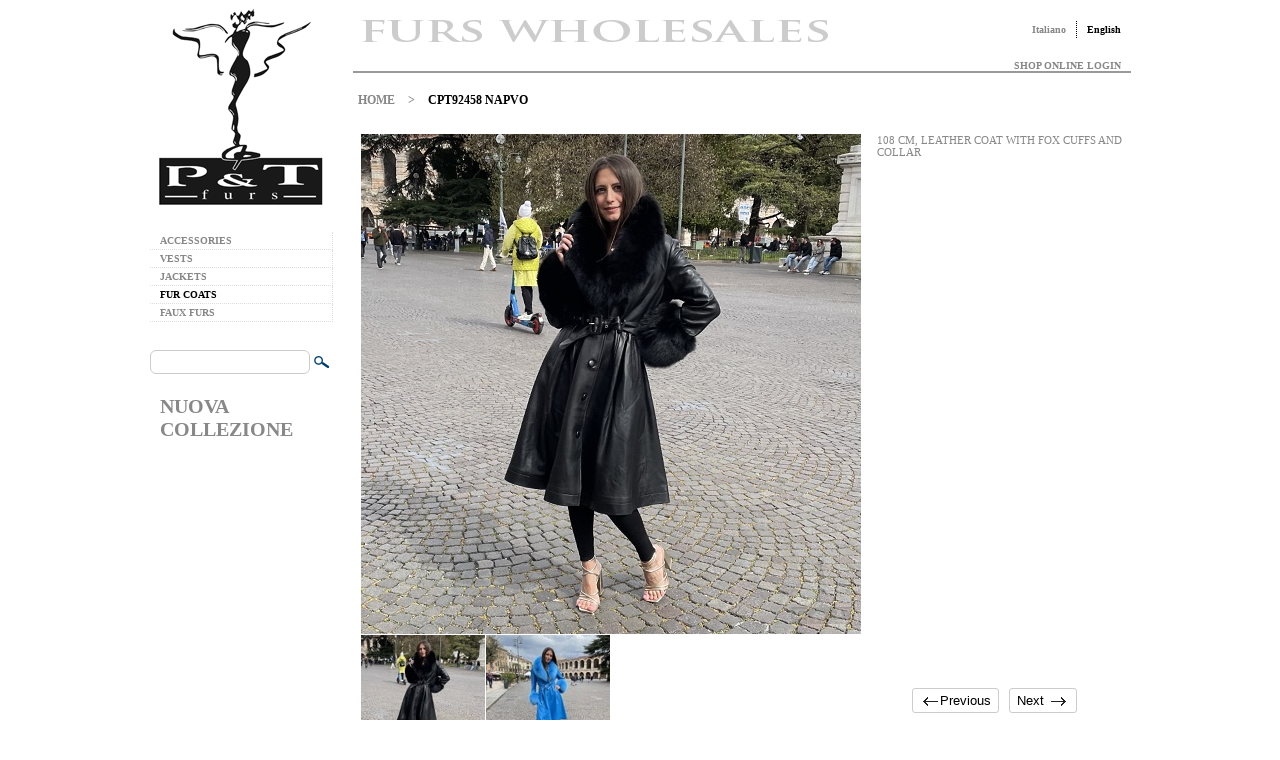

--- FILE ---
content_type: text/html
request_url: https://www.ptfurs.com/en/108-cm-leather-coat-with-fox-cuffs-and-collar-cpt92458-napvo/
body_size: 3677
content:
<!DOCTYPE HTML PUBLIC "-//W3C//DTD HTML 4.01 Transitional//EN">
<html lang=en><head><title>CPT92458  NAPVO - P&amp;T Furs</title><link rel="stylesheet" href="https://i.ptfurs.com/_static/2019_v1/css/stile.css" type="text/css"><meta name="description" content="CPT92458  NAPVO Online Furs &amp; Accessories Wholesales. Updated on 17-1-2026"><link rel="shortcut icon" href="https://i.ptfurs.com/_static/2019_v1/ico/favicon.ico"></head><body><table cellspacing=0 cellpadding=0 border=0 width="978" align=center><tr><td width=180 valign=top bgcolor="#ffffff" class=MenuPaddingRight20><center><a href="https://www.ptfurs.com/en/"><img src="https://i.ptfurs.com/_static/2019_v1/img/LogoPTfurs.png" alt="P&amp;T furs" border=0 width=180 height=214></a></center><br><div class=rigaMenu><a href="https://www.ptfurs.com/en/accessories/" class="vocemenu testoGrigio">ACCESSORIES</a></div><div class=rigaMenu><a href="https://www.ptfurs.com/en/vests/" class="vocemenu testoGrigio">VESTS</a></div><div class=rigaMenu><a href="https://www.ptfurs.com/en/jackets/" class="vocemenu testoGrigio">JACKETS</a></div><div class=rigaMenu><a href="https://www.ptfurs.com/en/fur-coats/" class="vocemenu testoNero">FUR COATS</a></div><div class=rigaMenu><a href="https://www.ptfurs.com/en/faux-furs/" class="vocemenu testoGrigio">FAUX FURS</a></div><br><div class=bordinoRicercaPT><form action="https://www.ptfurs.com/en/Pagine/?MP=ricerca" method=post><table cellspacing=0 cellpadding=0 border=0 width="180"><tr><td align=right width=160><input type=text name="ricerca" value="" size="20" maxlength="20" class="inputSitoGenerali"></td><td align=left><input type=image src="https://i.ptfurs.com/_static/2019_v1/img/cerca.png" width=23 height=20></td></tr></table></form></div><br><a href="https://www.instagram.com/ptfursitaly/" target="_blank"  class="vocemenu testoGrigio" style="font-size:20px">NUOVA COLLEZIONE</a><br></td><td width=778 valign=top bgcolor="#ffffff" colspan=2><table cellspacing=0 cellpadding=0 border=0 width="100%"><tr><td><img src="https://i.ptfurs.com/_static/2019_v1/img/FursWholesales.png" alt="P&amp;T furs" border=0 width=550 height=60></td><td align=right width=250><a class="voceLingua linguaBordoDestro testoGrigio" href="https://www.ptfurs.com/it/">Italiano</a><a class="voceLingua testoNero" href="https://www.ptfurs.com/en/">English</a></td></tr><tr><td colspan=2 align=right><a href="https://www.ptfurs.com/en/Pagine/?MP=login" class="voceLingua testoGrigio">SHOP ONLINE LOGIN</a></td></tr></table><div class=barraOrizzontaleAlta></div><div class=InizioCentroPagina></div><a href="https://www.ptfurs.com/en/" class="voceBreadCrumb testoGrigio" >HOME</a><span class="voceBreadCrumb testoGrigio"> > </span><span class="voceBreadCrumb testoNero">CPT92458  NAPVO</span><br><br><table cellspacing=0 cellpadding=8 border=0 width="100%"><tr><td width=500 valign=top rowspan=2><div class="containerImg"><img name=nomeImgGrande border=0 src="https://i.ptfurs.com/_static/2019_v1/prodotti/imgGrande/cpt92458-napvo-108-cm-cappotto-in-nappa-con-cintura-collo-e-polsi-alti-in-pelliccia-d-8148.jpg" height=500 width=500 alt="cpt92458-napvo-108-cm-cappotto-in-nappa-con-cintura-collo-e-polsi-alti-in-pelliccia-d-8148"></div><div style="border-top:1px solid #ffffff"></div><div style="float:left; border-right:1px solid #ffffff; background-color:#aaaaaa;"><a onclick="document.nomeImgGrande.src='https://i.ptfurs.com/_static/2019_v1/prodotti/imgGrande/cpt92458-napvo-108-cm-cappotto-in-nappa-con-cintura-collo-e-polsi-alti-in-pelliccia-d-8148.jpg'"  onmouseover="this.style.cursor='pointer';document.nomeImgGrande.src='https://i.ptfurs.com/_static/2019_v1/prodotti/imgGrande/cpt92458-napvo-108-cm-cappotto-in-nappa-con-cintura-collo-e-polsi-alti-in-pelliccia-d-8148.jpg'"  onmouseout="this.style.cursor='default';"><div style="width: 124px; height: 124px; background-color:#cccccc;  display:inline; float:left; background: url(https://i.ptfurs.com/_static/2019_v1/prodotti/spImg124/5191.jpg) no-repeat top left;  background-position: 0px -0px;"></div></a></div><div style="float:left; border-right:1px solid #ffffff; background-color:#aaaaaa;"><a onclick="document.nomeImgGrande.src='https://i.ptfurs.com/_static/2019_v1/prodotti/imgGrande/cpt92458-napvo-7988.jpg'"  onmouseover="this.style.cursor='pointer';document.nomeImgGrande.src='https://i.ptfurs.com/_static/2019_v1/prodotti/imgGrande/cpt92458-napvo-7988.jpg'"  onmouseout="this.style.cursor='default';"><div style="width: 124px; height: 124px; background-color:#cccccc;  display:inline; float:left; background: url(https://i.ptfurs.com/_static/2019_v1/prodotti/spImg124/5191.jpg) no-repeat top left;  background-position: 0px -124px;"></div></a></div><div style="float:left;border-right:1px solid #ffffff"><img src="https://i.ptfurs.com/_static/2019_v1/img/pix.gif" height=124 width=124 alt=""></div><div style="float:left;border-right:1px solid #ffffff"><img src="https://i.ptfurs.com/_static/2019_v1/img/pix.gif" height=124 width=124 alt=""></div></div></td><td width=250 height=500 valign=top><span style="color: #888;font-size: 11px;font-weight: lighter;">108 CM, LEATHER COAT WITH FOX CUFFS AND COLLAR</span><br><br><br></td></tr><tr><td><script type="text/javascript">
var PagPrima;var PagDopo;document.onkeydown=KeyCheck;function KeyCheck(e){var key=(window.event)?event.keyCode:e.keyCode;switch(key){case 37:if(PagPrima!='undefined' && PagPrima!='' && typeof PagPrima=='string'){location.href=PagPrima;}break;case 39:if(PagDopo!='undefined' && PagDopo!='' && typeof PagDopo=='string'){location.href=PagDopo;}break;default:break;}}</script><script type="text/javascript">
PagPrima='https://www.ptfurs.com/en/nappa-leather-coat-cpt92461-nap/';PagDopo='https://www.ptfurs.com/en/hand-made-knitted-cardigan-with-raccoon-cuffs-cpss2390rapolra/';</script><br><div style="text-align:center;margin-top:20px;" ><div class=pagbox style="display:inline;" onclick="location.href='https://www.ptfurs.com/en/nappa-leather-coat-cpt92461-nap/'"  onMouseover="this.style.backgroundColor='e4d0ba';this.style.cursor='pointer'"   onMouseout="this.style.backgroundColor='ffffff';this.style.cursor='default'"><div style="display:inline;" class="sprites" id="sprite-frecciaSinistra"><a style="margin-left:20px;" class=pagSoloTesto href="https://www.ptfurs.com/en/nappa-leather-coat-cpt92461-nap/">Previous</a></div></div><div class=pagbox style="display:inline;" onclick="location.href='https://www.ptfurs.com/en/hand-made-knitted-cardigan-with-raccoon-cuffs-cpss2390rapolra/'"  onMouseover="this.style.backgroundColor='e4d0ba';this.style.cursor='pointer'"   onMouseout="this.style.backgroundColor='ffffff';this.style.cursor='default'"><a class=pagSoloTesto href="https://www.ptfurs.com/en/hand-made-knitted-cardigan-with-raccoon-cuffs-cpss2390rapolra/">Next</a><div style="display:inline;padding-right:25px;" class="sprites" id="sprite-frecciaDestra"></div></div></div><br><div style="text-align:center;margin-right: 10px;" class=f2>223 of 276</div></td></tr></table><br></td></tr><tr><td colspan=3 bgcolor="#ffffff" valign=middle><div style="width:978px;border-top:2px solid #999;"></div><table cellspacing=0 cellpadding=0 border=0 width="978"><tr><td width=200 align=left></td><td width=700><div class="scrittaFinale FooterMargin10Sotto" style="margin-top:10px;"><b>P & T Furs</b> distribuito da Furs Import Export SRL - Piazza Gramsci 4 - 46019 Viadana (MN) - Italy<br></div><div class="scrittaFinale FooterMargin10Sotto">Phone: <span>+</span>3<span>9</span><span> 03</span>75 <span>78</span>0317 - Email: fursimportexport<span>@</span>gmail.com - VAT: <span>IT0</span>21<span>21</span>450<span>205</span></div><div class="FooterMargin10Sotto"><a href="https://www.ptfurs.com/en/Pagine/?MP=trattamentodati" class="scrittaFinale">Privacy</a><span class=scrittaFinale> - </span><a href="https://www.ptfurs.com/en/Pagine/?MP=mappa" class="scrittaFinale">WebSite Map</a><span class=scrittaFinale> - </span><span class=scrittaFinale>&copy 2026 Furs Import Export SRL</span></div></td><td align=center><div style="width:40px;height:1px;"></div><a href="#top" id="back-top" class=DivTop></a></td></tr></table></td></tr></table><script type="text/javascript" src="https://i.ptfurs.com/_static/2019_v1/js/scriptSito.js"></script><script type="text/javascript">
var _gaq = _gaq || [];_gaq.push(['_setAccount', 'UA-35023185-2']);_gaq.push(['_trackPageview']);(function() {var ga = document.createElement('script'); ga.type = 'text/javascript'; ga.async = true;ga.src = ('https:' == document.location.protocol ? 'https://ssl' : 'http://www') + '.google-analytics.com/ga.js';var s = document.getElementsByTagName('script')[0]; s.parentNode.insertBefore(ga, s);})();(function(){function getScript(url,success){var script=document.createElement('script');script.src=url;var head=document.getElementsByTagName('head')[0],done=false;script.onload=script.onreadystatechange=function(){if(!done&&(!this.readyState||this.readyState=='loaded'||this.readyState=='complete')){done=true;success();script.onload=script.onreadystatechange=null;head.removeChild(script);}};head.appendChild(script);}getScript('https://i.ptfurs.com/_static/2019_v1/js/jquery-1.7.2.min.js',function(){$("#back-top").hide();$(function(){$(window).scroll(function(){if($(this).scrollTop()>100){$('#back-top').fadeIn();}else{$('#back-top').fadeOut();}});$('#back-top').click(function(){$('body,html').animate({scrollTop:0},800);return false;});});});})();

function prelS1(item){new Image().src='https://i.ptfurs.com/_static/2019_v1/'+item;}function prelS1_z(item){new Image().src='https://i.ptfurs.com/_static/2019_v1/prodotti/img'+item+'.jpg';}function prelS2_z(item){new Image().src='https://i.ptfurs.com/_static/2019_v1/prodotti/sp'+item+'.jpg';}window.onload=function(){setTimeout(function(){prelS1('img/wait.gif');prelS1_z('Grande/cpt92458-napvo-108-cm-cappotto-in-nappa-con-cintura-collo-e-polsi-alti-in-pelliccia-d-8148');prelS2_z('Img124/4953');prelS1_z('Grande/cpss2390rapolra-7918');prelS2_z('Img124/4879');prelS1_z('Grande/glbn8521-ecf-73-cm-gilet-in-ecopelliccia-con-lavorazione-quadrotti-7820');}, 150);};</script><script type="text/javascript">
/* <![CDATA[ */
var google_conversion_id = 978972785;
var google_conversion_label = "F-_3CMfUiAUQ8eDn0gM";
var google_custom_params = window.google_tag_params;
var google_remarketing_only = true;
/* ]]> */
</script>
<script type="text/javascript" src="//www.googleadservices.com/pagead/conversion.js">
</script>

<center>
<a class='scrittaFinale' href='https://ptfurs.my.canva.site/ringraziamenti'>Ringraziamenti</a>
</center></body></html>

--- FILE ---
content_type: application/javascript
request_url: https://i.ptfurs.com/_static/2019_v1/js/scriptSito.js
body_size: 494
content:
var xmlHttp
var PublicNomeCampoRotellina;function GetXmlHttpObject()
{var xmlHttp=null;try
{xmlHttp=new XMLHttpRequest();}
catch(e)
{try
{xmlHttp=new ActiveXObject("Msxml2.XMLHTTP");}
catch(e)
{xmlHttp=new ActiveXObject("Microsoft.XMLHTTP");}}
return xmlHttp;}
function richiamaPagina(PagingUrlConPuntoDiDomanda,NomeCampoRotellina)
{xmlHttp=GetXmlHttpObject();if(xmlHttp==null)
{alert("Your browser does not support AJAX!");return;}
var url=PagingUrlConPuntoDiDomanda+"&sid="+Math.random();PublicNomeCampoRotellina=NomeCampoRotellina
xmlHttp.onreadystatechange=stateChanged_richiamaPagina;xmlHttp.open("GET",url,true);xmlHttp.send(null);}
function stateChanged_richiamaPagina()
{if(xmlHttp.readyState==4)
{setTimeout(function(){document.getElementById(PublicNomeCampoRotellina).innerHTML='';document.getElementById('carrelloIcona').innerHTML=xmlHttp.responseText;document.getElementById('carrelloIcona').style.backgroundColor='#e4d0ba';setTimeout(function(){document.getElementById('carrelloIcona').style.backgroundColor='#ffffff';},500);},300)}}
function CopiaDatiFatturazione(NformCarrello_Ordine,HTML_Img_rotellina){document.getElementById('rotellinaCopia').innerHTML=HTML_Img_rotellina;setTimeout(function(){document.forms[NformCarrello_Ordine].FattRagSociale.value=document.forms[NformCarrello_Ordine].speRagSociale.value;document.forms[NformCarrello_Ordine].FattIndirizzo.value=document.forms[NformCarrello_Ordine].SpeIndirizzo.value;document.forms[NformCarrello_Ordine].FattCAP.value=document.forms[NformCarrello_Ordine].SpeCAP.value;document.forms[NformCarrello_Ordine].FattCitta.value=document.forms[NformCarrello_Ordine].SpeCitta.value;document.forms[NformCarrello_Ordine].FattProvincia.value=document.forms[NformCarrello_Ordine].SpeProvincia.value;document.getElementById('rotellinaCopia').innerHTML='';},300)}